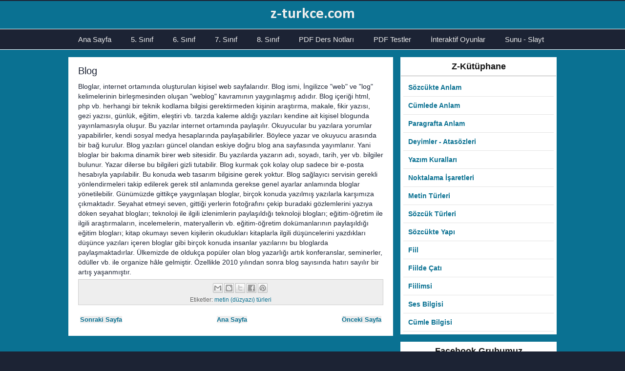

--- FILE ---
content_type: text/html; charset=UTF-8
request_url: https://www.z-turkce.com/2020/07/blog.html
body_size: 12223
content:
<!DOCTYPE html>
<html class='v2' dir='ltr' lang='tr' xmlns='http://www.w3.org/1999/xhtml' xmlns:b='http://www.google.com/2005/gml/b' xmlns:data='http://www.google.com/2005/gml/data' xmlns:expr='http://www.google.com/2005/gml/expr'>
<head>
<link href='https://www.blogger.com/static/v1/widgets/335934321-css_bundle_v2.css' rel='stylesheet' type='text/css'/>
<script async='async' crossorigin='anonymous' src='https://pagead2.googlesyndication.com/pagead/js/adsbygoogle.js?client=ca-pub-8300651237998593'></script>
<meta content='Lul0DcVVX5i3h-GWkpSx6yh2lL5-tIXGJoy0ALCubzM' name='google-site-verification'/>
<meta content='width=1100' name='viewport'/>
<meta content='text/html; charset=UTF-8' http-equiv='Content-Type'/>
<meta content='blogger' name='generator'/>
<link href='https://www.z-turkce.com/favicon.ico' rel='icon' type='image/x-icon'/>
<link href='https://www.z-turkce.com/2020/07/blog.html' rel='canonical'/>
<link rel="alternate" type="application/atom+xml" title="z-turkce.com - Atom" href="https://www.z-turkce.com/feeds/posts/default" />
<link rel="alternate" type="application/rss+xml" title="z-turkce.com - RSS" href="https://www.z-turkce.com/feeds/posts/default?alt=rss" />
<link rel="service.post" type="application/atom+xml" title="z-turkce.com - Atom" href="https://www.blogger.com/feeds/4298173637821625043/posts/default" />

<link rel="alternate" type="application/atom+xml" title="z-turkce.com - Atom" href="https://www.z-turkce.com/feeds/3119692497793750981/comments/default" />
<!--Can't find substitution for tag [blog.ieCssRetrofitLinks]-->
<meta content='https://www.z-turkce.com/2020/07/blog.html' property='og:url'/>
<meta content='Blog' property='og:title'/>
<meta content='' property='og:description'/>
<title>z-turkce.com: Blog</title>
<style type='text/css'>@font-face{font-family:'Calibri';font-style:normal;font-weight:700;font-display:swap;src:url(//fonts.gstatic.com/l/font?kit=J7aanpV-BGlaFfdAjAo9_pxqHxIZrCE&skey=cd2dd6afe6bf0eb2&v=v15)format('woff2');unicode-range:U+0000-00FF,U+0131,U+0152-0153,U+02BB-02BC,U+02C6,U+02DA,U+02DC,U+0304,U+0308,U+0329,U+2000-206F,U+20AC,U+2122,U+2191,U+2193,U+2212,U+2215,U+FEFF,U+FFFD;}</style>
<style id='page-skin-1' type='text/css'><!--
/*
-----------------------------------------------
Geronimo Template Style
Name:     Geronimo z-Türkçe
Designer: Hüseyin Araslı
URL:      www.z-turkce.com
----------------------------------------------- */
/* Variable definitions
====================
<Variable name="keycolor" description="Main Color" type="color" default="#66bbdd"/>
<Group description="Page Text" selector="body">
<Variable name="body.font" description="Font" type="font"
default="normal normal 12px Arial, Tahoma, Helvetica, FreeSans, sans-serif"/>
<Variable name="body.text.color" description="Text Color" type="color" default="#222222"/>
</Group>
<Group description="Backgrounds" selector=".body-fauxcolumns-outer">
<Variable name="body.background.color" description="Outer Background" type="color" default="#66bbdd"/>
<Variable name="content.background.color" description="Main Background" type="color" default="#ffffff"/>
<Variable name="header.background.color" description="Header Background" type="color" default="transparent"/>
</Group>
<Group description="Links" selector=".main-outer">
<Variable name="link.color" description="Link Color" type="color" default="#2288bb"/>
<Variable name="link.visited.color" description="Visited Color" type="color" default="#888888"/>
<Variable name="link.hover.color" description="Hover Color" type="color" default="#33aaff"/>
</Group>
<Group description="Blog Title" selector=".header h1">
<Variable name="header.font" description="Font" type="font"
default="normal normal 60px Arial, Tahoma, Helvetica, FreeSans, sans-serif"/>
<Variable name="header.text.color" description="Title Color" type="color" default="#3399bb" />
</Group>
<Group description="Blog Description" selector=".header .description">
<Variable name="description.text.color" description="Description Color" type="color"
default="#777777" />
</Group>
<Group description="Tabs Text" selector=".tabs-inner .widget li a">
<Variable name="tabs.font" description="Font" type="font"
default="normal normal 14px Arial, Tahoma, Helvetica, FreeSans, sans-serif"/>
<Variable name="tabs.text.color" description="Text Color" type="color" default="#999999"/>
<Variable name="tabs.selected.text.color" description="Selected Color" type="color" default="#000000"/>
</Group>
<Group description="Tabs Background" selector=".tabs-outer .PageList">
<Variable name="tabs.background.color" description="Background Color" type="color" default="#f5f5f5"/>
<Variable name="tabs.selected.background.color" description="Selected Color" type="color" default="#eeeeee"/>
</Group>
<Group description="Post Title" selector="h3.post-title, .comments h4">
<Variable name="post.title.font" description="Font" type="font"
default="normal normal 22px Arial, Tahoma, Helvetica, FreeSans, sans-serif"/>
</Group>
<Group description="Date Header" selector=".date-header">
<Variable name="date.header.color" description="Text Color" type="color"
default="#1c2334"/>
<Variable name="date.header.background.color" description="Background Color" type="color"
default="transparent"/>
<Variable name="date.header.font" description="Text Font" type="font"
default="normal bold 11px Arial, Tahoma, Helvetica, FreeSans, sans-serif"/>
<Variable name="date.header.padding" description="Date Header Padding" type="string" default="inherit"/>
<Variable name="date.header.letterspacing" description="Date Header Letter Spacing" type="string" default="inherit"/>
<Variable name="date.header.margin" description="Date Header Margin" type="string" default="inherit"/>
</Group>
<Group description="Post Footer" selector=".post-footer">
<Variable name="post.footer.text.color" description="Text Color" type="color" default="#666666"/>
<Variable name="post.footer.background.color" description="Background Color" type="color"
default="#f9f9f9"/>
<Variable name="post.footer.border.color" description="Shadow Color" type="color" default="#eeeeee"/>
</Group>
<Group description="Gadgets" selector="h2">
<Variable name="widget.title.font" description="Title Font" type="font"
default="normal bold 11px Arial, Tahoma, Helvetica, FreeSans, sans-serif"/>
<Variable name="widget.title.text.color" description="Title Color" type="color" default="#000000"/>
<Variable name="widget.alternate.text.color" description="Alternate Color" type="color" default="#999999"/>
</Group>
<Group description="Images" selector=".main-inner">
<Variable name="image.background.color" description="Background Color" type="color" default="#ffffff"/>
<Variable name="image.border.color" description="Border Color" type="color" default="#eeeeee"/>
<Variable name="image.text.color" description="Caption Text Color" type="color" default="#1c2334"/>
</Group>
<Group description="Accents" selector=".content-inner">
<Variable name="body.rule.color" description="Separator Line Color" type="color" default="#eeeeee"/>
<Variable name="tabs.border.color" description="Tabs Border Color" type="color" default="transparent"/>
</Group>
<Variable name="body.background" description="Body Background" type="background"
color="#1c2334" default="$(color) none repeat scroll top left"/>
<Variable name="body.background.override" description="Body Background Override" type="string" default=""/>
<Variable name="body.background.gradient.cap" description="Body Gradient Cap" type="url"
default="url(https://resources.blogblog.com/blogblog/data/1kt/simple/gradients_light.png)"/>
<Variable name="body.background.gradient.tile" description="Body Gradient Tile" type="url"
default="url(https://resources.blogblog.com/blogblog/data/1kt/simple/body_gradient_tile_light.png)"/>
<Variable name="content.background.color.selector" description="Content Background Color Selector" type="string" default=".content-inner"/>
<Variable name="content.padding" description="Content Padding" type="length" default="10px" min="0" max="100px"/>
<Variable name="content.padding.horizontal" description="Content Horizontal Padding" type="length" default="10px" min="0" max="100px"/>
<Variable name="content.shadow.spread" description="Content Shadow Spread" type="length" default="40px" min="0" max="100px"/>
<Variable name="content.shadow.spread.webkit" description="Content Shadow Spread (WebKit)" type="length" default="5px" min="0" max="100px"/>
<Variable name="content.shadow.spread.ie" description="Content Shadow Spread (IE)" type="length" default="10px" min="0" max="100px"/>
<Variable name="main.border.width" description="Main Border Width" type="length" default="0" min="0" max="10px"/>
<Variable name="header.background.gradient" description="Header Gradient" type="url" default="none"/>
<Variable name="header.shadow.offset.left" description="Header Shadow Offset Left" type="length" default="-1px" min="-50px" max="50px"/>
<Variable name="header.shadow.offset.top" description="Header Shadow Offset Top" type="length" default="-1px" min="-50px" max="50px"/>
<Variable name="header.shadow.spread" description="Header Shadow Spread" type="length" default="1px" min="0" max="100px"/>
<Variable name="header.padding" description="Header Padding" type="length" default="30px" min="0" max="100px"/>
<Variable name="header.border.size" description="Header Border Size" type="length" default="1px" min="0" max="10px"/>
<Variable name="header.bottom.border.size" description="Header Bottom Border Size" type="length" default="1px" min="0" max="10px"/>
<Variable name="header.border.horizontalsize" description="Header Horizontal Border Size" type="length" default="0" min="0" max="10px"/>
<Variable name="description.text.size" description="Description Text Size" type="string" default="140%"/>
<Variable name="tabs.margin.top" description="Tabs Margin Top" type="length" default="0" min="0" max="100px"/>
<Variable name="tabs.margin.side" description="Tabs Side Margin" type="length" default="30px" min="0" max="100px"/>
<Variable name="tabs.background.gradient" description="Tabs Background Gradient" type="url"
default="url(https://resources.blogblog.com/blogblog/data/1kt/simple/gradients_light.png)"/>
<Variable name="tabs.border.width" description="Tabs Border Width" type="length" default="1px" min="0" max="10px"/>
<Variable name="tabs.bevel.border.width" description="Tabs Bevel Border Width" type="length" default="1px" min="0" max="10px"/>
<Variable name="post.margin.bottom" description="Post Bottom Margin" type="length" default="25px" min="0" max="100px"/>
<Variable name="image.border.small.size" description="Image Border Small Size" type="length" default="2px" min="0" max="10px"/>
<Variable name="image.border.large.size" description="Image Border Large Size" type="length" default="5px" min="0" max="10px"/>
<Variable name="page.width.selector" description="Page Width Selector" type="string" default=".region-inner"/>
<Variable name="page.width" description="Page Width" type="string" default="auto"/>
<Variable name="main.section.margin" description="Main Section Margin" type="length" default="15px" min="0" max="100px"/>
<Variable name="main.padding" description="Main Padding" type="length" default="15px" min="0" max="100px"/>
<Variable name="main.padding.top" description="Main Padding Top" type="length" default="30px" min="0" max="100px"/>
<Variable name="main.padding.bottom" description="Main Padding Bottom" type="length" default="30px" min="0" max="100px"/>
<Variable name="paging.background"
color="#0a7192"
description="Background of blog paging area" type="background"
default="transparent none no-repeat scroll top center"/>
<Variable name="footer.bevel" description="Bevel border length of footer" type="length" default="0" min="0" max="10px"/>
<Variable name="mobile.background.overlay" description="Mobile Background Overlay" type="string"
default="transparent none repeat scroll top left"/>
<Variable name="mobile.background.size" description="Mobile Background Size" type="string" default="auto"/>
<Variable name="mobile.button.color" description="Mobile Button Color" type="color" default="#ffffff" />
<Variable name="startSide" description="Side where text starts in blog language" type="automatic" default="left"/>
<Variable name="endSide" description="Side where text ends in blog language" type="automatic" default="right"/>
*/
/* Content
----------------------------------------------- */
body {
font: normal normal 13px 'Trebuchet MS', Trebuchet, Verdana, sans-serif;
color: #1c2334;
background: #1c2334 none repeat scroll top left;
padding: 0 0 0 0;
}
html body .content-outer {
min-width: 0;
max-width: 100%;
width: 100%;
}
body .navbar {
height: 2px;
padding: 0;
margin: 0;
}
h2 {
font-size: 18px;
}
a:link {
text-decoration:none;
color: #0a7192;
}
a:visited {
text-decoration:none;
color: #0a7192;
}
a:hover {
text-decoration:underline;
color: #990000;
}
.body-fauxcolumn-outer .fauxcolumn-inner {
background: transparent none repeat scroll top left;
_background-image: none;
}
.body-fauxcolumn-outer .cap-top {
position: absolute;
z-index: 1;
height: 400px;
width: 100%;
}
.body-fauxcolumn-outer .cap-top .cap-left {
width: 100%;
background: transparent none repeat-x scroll top left;
_background-image: none;
}
.content-outer {
-moz-box-shadow: 0 0 0 rgba(0, 0, 0, .15);
-webkit-box-shadow: 0 0 0 rgba(0, 0, 0, .15);
-goog-ms-box-shadow: 0 0 0 #333333;
box-shadow: 0 0 0 rgba(0, 0, 0, .15);
padding-top: 0px;
padding-bottom: 0px;
margin-bottom: 0px;
}
.content-inner {
padding-top: 0px;
padding-right: 0px;
padding-bottom: 0px;
padding-left: 0px;
}
.content-inner {
background-color: #0a7192;
}
/* Header
----------------------------------------------- */
.header-outer {
margin-top: 0px;
margin-right: 0px;
margin-bottom: 0px;
margin-left: 0px;
background: transparent none repeat-x scroll 0 -400px;
_background-image:r none;
}
.Header h1 {
font: normal bold 32px Calibri;
color: #EEEEEE;
text-shadow: 0 0 0 rgba(0, 0, 0, .2);
text-align: center;
margin-top: 8px;
margin-bottom: 8px;
}
.Header h1 a {
color: #EEEEEE;
}
.Header .description {
font-size: 18px;
color: #cbed0c;
text-align: center;
margin-top: 5px;
margin-right: 0px;
margin-bottom: 10px;
}
html .header-inner .Header .titlewrapper {
padding: 0;
margin-top: 3px;
margin-bottom: 3px;
}
html .header-inner .Header .descriptionwrapper {
padding: 0;
margin: 3px;
}
/* Tabs
----------------------------------------------- */
.tabs-outer {
overflow: inherit;
position: relative;
background: #1c2334;
border-top: 1px solid #fff;
border-bottom: 1px solid #fff;
}
.tabs-inner {
padding-top: 0px;
padding-right: 0px;
padding-bottom: 0px;
padding-left: 0px;
}
.tabs-inner .section:first-child {
}
.tabs-inner .section:first-child ul {
}
.tabs-inner .widget ul {
background: #1c2334 none repeat-x scroll 0 -800px;
_background-image: none;
margin-top: 0;
margin-left: -15px;
margin-right: 0;
}
.tabs-inner .widget li a {
display: inline-block;
padding-top: 12px;
padding-bottom: 12px;
padding-right: 20px;
padding-left: 20px;
font: normal normal 15px 'Trebuchet MS', Trebuchet, sans-serif;
color: #EEEEEE;
}
.tabs-inner .widget li:first-child a {
border-left: none;
}
.tabs-inner .widget li.selected a, .tabs-inner .widget li a:hover {
color: #cbed0c;
background-color: #1c2334;
text-decoration: none;
}
/* Columns
----------------------------------------------- */
.main-outer {
border-top: 0 solid transparent;
}
.fauxcolumn-left-outer .fauxcolumn-inner {
border-right: 1px solid transparent;
}
.fauxcolumn-right-outer .fauxcolumn-inner {
border-left: 1px solid transparent;
}
/* Headings
----------------------------------------------- */
div.widget > h2,
div.widget h2.title {
font: normal bold 18px 'Trebuchet MS', Trebuchet, sans-serif;
color: #111111;
text-align: center;
padding-bottom: 8px;
padding-top: 8px;
margin-bottom: 5px;
border-bottom: 1px solid #aaa;
margin-right: -5px;
margin-left: -5px;
margin-top: -5px;
}
/* Widgets
----------------------------------------------- */
.section {
margin-top: 0px;
margin-right: 0px;
margin-bottom: 0px;
margin-left: 15px;
}
.widget {
margin-top: 15px;
margin-right: 0px;
margin-bottom: 15px;
margin-left: 0px;
}
.widget ul {
padding-top: 0px;
padding-right: 0px;
padding-bottom: 0px;
padding-left: 0px;
margin-top: 0px;
margin-right: 0px;
margin-bottom: 0px;
margin-left: 0px;
}
.widget .zippy {
color: #999999;
text-shadow: 2px 2px 1px rgba(0, 0, 0, .1);
}
.PopularPosts {
border: 1px solid #fff;padding:5px;
background: #ffffff;
}
.PopularPosts .widget-content ul li {
padding-top: 10px;
padding-right: 0px;
padding-bottom: 10px;
padding-left: 10px;
list-style: none;
font-size: 14px;
font-weight: bold;
border-bottom: 1px solid #e3e3e3;
}
.Label {
border: 1px solid #fff;padding:5px;
background: #ffffff;
}
.Label ul li {
padding-top: 10px;
padding-right: 0px;
padding-bottom: 10px;
padding-left: 10px;
list-style: none;
font-size: 14px;
font-weight: bold;
border-bottom: 1px solid #e3e3e3;
}
.LinkList {
border: 1px solid #fff;padding:5px;
background: #ffffff;
}
.linklist ul li {
padding-top: 10px;
padding-right: 0px;
padding-bottom: 10px;
padding-left: 10px;
list-style: none;
font-size: 14px;
font-weight: bold;
border-bottom: 1px solid #e3e3e3;
}
.BlogSearch1 {
padding-top: 7px;
padding-bottom: 3px;
padding-right: 3px;
padding-left: 3px;
background: #fff;
border: 1px solid #fff;
}
.HTML {
border: 1px solid #fff;padding:5px;
background: #ffffff;
}
.HTML1 {
text-align: center;
font-size: 15px;
background: #fff;
padding-top: 1px;
padding-bottom: 4px;
}
.HTML2 {
text-align: center;
padding-top: 5px;
padding-bottom: 0px;
}
.Text1 {
text-align: center;
padding: 5px;
font-size: 13px;
}
.Text2 {
text-align: center;
font-size: 12px;
border: 1px solid #fff;padding:5px;
background: #fff;
}
#Attribution1 { height:0px; visibility:hidden; display:none }
/* Posts
----------------------------------------------- */
h2.date-header {
font: normal bold 11px Arial, Tahoma, Helvetica, FreeSans, sans-serif;
}
.date-header span {
background-color: #bbbbbb;
color: #ffffff;
padding: 0.4em;
letter-spacing: 3px;
margin: inherit;
}
.main-inner {
padding-top: 15px;
padding-bottom: 15px;
}
.main-inner .column-center-inner {
padding: 0 0;
border: 1px solid #fff;padding:5px;
background: #ffffff;
}
.main-inner .column-center-inner .section {
margin: 0 1em;
}
.main-inner .column-right-inner {
padding-top: 0px;
padding-bottom: 0px;
padding-right: 0px;
padding-left: 0px;
}
.post {
margin-top: 0px;
margin-bottom: 15px;
margin-right: 0px;
margin-left: 0px;
border: 1px solid #fff;
}
h3.post-title, .comments h4 {
font: normal normal 20px 'Trebuchet MS',Trebuchet,Verdana,sans-serif;
margin-top: 10px;
margin-right: 0px;
margin-bottom: 0px;
margin-left: 0px;
}
.post-body {
font-size: 110%;
line-height: 1.4;
position: relative;
}
.post-body img, .post-body .tr-caption-container, .Profile img, .Image img,
.BlogList .item-thumbnail img {
padding: 2px;
background: #ffffff;
}
.post-body img, .post-body .tr-caption-container {
padding: 5px;
}
.post-body .tr-caption-container {
color: #666666;
}
.post-body .tr-caption-container img {
padding: 0;
background: transparent;
border: none;
-moz-box-shadow: 0 0 0 rgba(0, 0, 0, .1);
-webkit-box-shadow: 0 0 0 rgba(0, 0, 0, .1);
box-shadow: 0 0 0 rgba(0, 0, 0, .1);
}
.post-header {
margin-top: 0px;
margin-right: 0px;
margin-bottom: 10px;
margin-left: 0px;
line-height: 1.6;
font-size: 90%;
}
.post-footer {
margin-top: 5px;
margin-bottom: 0px;
padding-top: 1px;
padding-right: 0px;
padding-bottom: 1px;
padding-left: 0px;
text-align: center;
border: 1px solid #ccc;
color: #666666;
background-color: #eeeeee;
line-height: 1.6;
font-size: 90%;
}
.share-button {
overflow: hidden;
margin-left: 3px;
position: relative;
}
#comments .comment-author {
padding-top: 1.5em;
border-top: 1px solid transparent;
background-position: 0 1.5em;
}
#comments .comment-author:first-child {
padding-top: 0;
border-top: none;
}
.avatar-image-container {
margin: .2em 0 0;
}
#comments .avatar-image-container img {
border: 1px solid #eeeeee;
}
.jump-link {
display: none;
}
/* Comments
----------------------------------------------- */
.comments .comments-content .icon.blog-author {
background-repeat: no-repeat;
background-image: url([data-uri]);
}
.comments .comments-content .loadmore a {
border-top: 1px solid #999999;
border-bottom: 1px solid #999999;
}
.comments .comment-thread.inline-thread {
background-color: #eeeeee;
}
.comments .continue {
border-top: 2px solid #999999;
}
/* Accents
---------------------------------------------- */
.section-columns td.columns-cell {
border-left: 1px solid transparent;
}
.blog-pager {
padding: 5px;
font-weight: bold;
}
.blog-pager-older-link, .home-link,
.blog-pager-newer-link {
background-color: #eee;
}
.footer-outer {
border-top: 3px solid #cbed0c;
background: #1c2334;
}
.footer-inner {
padding-top: 30px;
padding-right: 15px;
padding-bottom: 45px;
padding-left: 0px;
}
/* Mobile
----------------------------------------------- */
body.mobile  {
background-size: auto;
}
.mobile .body-fauxcolumn-outer {
background: transparent none repeat scroll top left;
}
.mobile .body-fauxcolumn-outer .cap-top {
background-size: 100% auto;
}
.mobile .content-outer {
-webkit-box-shadow: 0 0 3px rgba(0, 0, 0, .15);
box-shadow: 0 0 3px rgba(0, 0, 0, .15);
}
.mobile .content-inner {
background: #0a7192;
}
.mobile .header-outer {
background-color: #0a7192;
}
.mobile Header h1 {
font-size: 24px;
color: #EEEEEE;
}
.mobile .tabs-inner .widget ul {
margin-left: 0;
margin-right: 0;
}
.mobile .post {
margin: 0;
}
.mobile .main-outer {
border-top: 0 solid transparent;
background: #e3f2e0;
}
.mobile .main-inner .widget {
margin-top: 5px;
margin-right: 0px;
margin-bottom: 5px;
margin-left: 0px;
}
.mobile .main-inner .column-center-inner .section {
margin-top: 0px;
margin-right: 0px;
margin-bottom: 0px;
margin-left: 0px;
}
.mobile .date-header span {
padding: 0.1em 10px;
margin: 0 -10px;
}
.mobile h3.post-title {
margin: 0;
}
.mobile .blog-pager {
background: transparent none no-repeat scroll top center;
}
.mobile .footer-outer {
border-top: none;
}
.mobile .main-inner, .mobile .footer-inner {
background-color: #0a7192;
padding-top: 2px;
padding-right: 8px;
padding-bottom: 8px;
padding-left: 8px;
}
.mobile-index-contents {
color: #1c2334;
}
.mobile-link-button {
background-color: #0a7192;
}
.mobile-link-button a:link, .mobile-link-button a:visited {
color: #ffffff;
}
.mobile .tabs-inner .section:first-child {
border-top: none;
}
.mobile .tabs-inner .PageList .widget-content {
background-color: #1c2334;
color: #cbed0c;
border-top: 1px solid #dddddd;
border-bottom: 1px solid #dddddd;
}
.mobile .tabs-inner .PageList .widget-content {
background-color: #1c2334;
color: #ffffff;
font-family: Arial;
padding-top: 10px;
padding-right: 10px;
padding-bottom: 10px;
padding-left: 10px;
height: 20px;
}
.mobile .tabs-inner .PageList .widget-content .pagelist-arrow {
position: absolute;
height: 100%;
top: -23px;
right: 0;
padding-right: 25px;
padding-left: 10px;
line-height: 2.5em;
font-family: Arial;
font-size: 35px;
}

--></style>
<style type='text/css'>  </style>
<style id='template-skin-1' type='text/css'><!--
body {
min-width: 1000px;
}
.content-outer, .content-fauxcolumn-outer, .region-inner {
min-width: 1000px;
max-width: 1000px;
_width: 1000px;
}
.main-inner .columns {
padding-left: 0px;
padding-right: 335px;
}
.main-inner .fauxcolumn-center-outer {
left: 0px;
right: 335px;
/* IE6 does not respect left and right together */
_width: expression(this.parentNode.offsetWidth -
parseInt("0px") -
parseInt("335px") + 'px');
}
.main-inner .fauxcolumn-left-outer {
width: 0px;
}
.main-inner .fauxcolumn-right-outer {
width: 335px;
}
.main-inner .column-left-outer {
width: 0px;
right: 100%;
margin-left: -0px;
}
.main-inner .column-right-outer {
width: 335px;
margin-right: -335px;
}
#layout {
min-width: 0;
}
#layout .content-outer {
min-width: 0;
width: 800px;
}
#layout .region-inner {
min-width: 0;
width: auto;
}
body#layout div.add_widget {
padding: 8px;
}
body#layout div.add_widget a {
margin-left: 32px;
}
--></style>
<script type='text/javascript'>
        (function(i,s,o,g,r,a,m){i['GoogleAnalyticsObject']=r;i[r]=i[r]||function(){
        (i[r].q=i[r].q||[]).push(arguments)},i[r].l=1*new Date();a=s.createElement(o),
        m=s.getElementsByTagName(o)[0];a.async=1;a.src=g;m.parentNode.insertBefore(a,m)
        })(window,document,'script','https://www.google-analytics.com/analytics.js','ga');
        ga('create', 'UA-61168335-4', 'auto', 'blogger');
        ga('blogger.send', 'pageview');
      </script>
<link href='https://www.blogger.com/dyn-css/authorization.css?targetBlogID=4298173637821625043&amp;zx=1f8923cd-e0a2-46d7-912b-85a5937bc228' media='none' onload='if(media!=&#39;all&#39;)media=&#39;all&#39;' rel='stylesheet'/><noscript><link href='https://www.blogger.com/dyn-css/authorization.css?targetBlogID=4298173637821625043&amp;zx=1f8923cd-e0a2-46d7-912b-85a5937bc228' rel='stylesheet'/></noscript>
<meta name='google-adsense-platform-account' content='ca-host-pub-1556223355139109'/>
<meta name='google-adsense-platform-domain' content='blogspot.com'/>

<script async src="https://pagead2.googlesyndication.com/pagead/js/adsbygoogle.js?client=ca-pub-4643847836287750&host=ca-host-pub-1556223355139109" crossorigin="anonymous"></script>

<!-- data-ad-client=ca-pub-4643847836287750 -->

</head>
<body class='loading'>
<div class='navbar no-items section' id='navbar' name='Navbar'>
</div>
<div class='body-fauxcolumns'>
<div class='fauxcolumn-outer body-fauxcolumn-outer'>
<div class='cap-top'>
<div class='cap-left'></div>
<div class='cap-right'></div>
</div>
<div class='fauxborder-left'>
<div class='fauxborder-right'></div>
<div class='fauxcolumn-inner'>
</div>
</div>
<div class='cap-bottom'>
<div class='cap-left'></div>
<div class='cap-right'></div>
</div>
</div>
</div>
<div class='content'>
<div class='content-fauxcolumns'>
<div class='fauxcolumn-outer content-fauxcolumn-outer'>
<div class='cap-top'>
<div class='cap-left'></div>
<div class='cap-right'></div>
</div>
<div class='fauxborder-left'>
<div class='fauxborder-right'></div>
<div class='fauxcolumn-inner'>
</div>
</div>
<div class='cap-bottom'>
<div class='cap-left'></div>
<div class='cap-right'></div>
</div>
</div>
</div>
<div class='content-outer'>
<div class='content-cap-top cap-top'>
<div class='cap-left'></div>
<div class='cap-right'></div>
</div>
<div class='fauxborder-left content-fauxborder-left'>
<div class='fauxborder-right content-fauxborder-right'></div>
<div class='content-inner'>
<header>
<div class='header-outer'>
<div class='header-cap-top cap-top'>
<div class='cap-left'></div>
<div class='cap-right'></div>
</div>
<div class='fauxborder-left header-fauxborder-left'>
<div class='fauxborder-right header-fauxborder-right'></div>
<div class='region-inner header-inner'>
<div class='header section' id='header' name='Başlık'><div class='widget Header' data-version='1' id='Header1'>
<div id='header-inner'>
<div class='titlewrapper'>
<h1 class='title'>
<a href='https://www.z-turkce.com/'>
z-turkce.com
</a>
</h1>
</div>
<div class='descriptionwrapper'>
<p class='description'><span>
</span></p>
</div>
</div>
</div></div>
</div>
</div>
<div class='header-cap-bottom cap-bottom'>
<div class='cap-left'></div>
<div class='cap-right'></div>
</div>
</div>
</header>
<div class='tabs-outer'>
<div class='tabs-cap-top cap-top'>
<div class='cap-left'></div>
<div class='cap-right'></div>
</div>
<div class='fauxborder-left tabs-fauxborder-left'>
<div class='fauxborder-right tabs-fauxborder-right'></div>
<div class='region-inner tabs-inner'>
<div class='tabs section' id='crosscol' name='Çapraz Sütun'><div class='widget PageList' data-version='1' id='PageList1'>
<div class='widget-content'>
<ul>
<li>
<a href='https://www.z-turkce.com/p/home.html'>Ana Sayfa</a>
</li>
<li>
<a href='https://www.z-turkce.com/p/5-snf.html'>5. Sınıf</a>
</li>
<li>
<a href='https://www.z-turkce.com/p/6-snf.html'>6. Sınıf</a>
</li>
<li>
<a href='https://www.z-turkce.com/p/7-snf.html'>7. Sınıf</a>
</li>
<li>
<a href='https://www.z-turkce.com/p/8-snf.html'>8. Sınıf</a>
</li>
<li>
<a href='https://www.z-turkce.com/p/pdf-ders-notlar.html'>PDF Ders Notları</a>
</li>
<li>
<a href='https://www.z-turkce.com/p/pdf-testler.html'>PDF Testler</a>
</li>
<li>
<a href='https://www.z-turkce.com/p/interaktif-oyunlar.html'>İnteraktif Oyunlar</a>
</li>
<li>
<a href='https://www.z-turkce.com/p/sunu-slayt.html'>Sunu - Slayt</a>
</li>
</ul>
<div class='clear'></div>
</div>
</div></div>
<div class='tabs no-items section' id='crosscol-overflow' name='Cross-Column 2'></div>
</div>
</div>
<div class='tabs-cap-bottom cap-bottom'>
<div class='cap-left'></div>
<div class='cap-right'></div>
</div>
</div>
<div class='main-outer'>
<div class='main-cap-top cap-top'>
<div class='cap-left'></div>
<div class='cap-right'></div>
</div>
<div class='fauxborder-left main-fauxborder-left'>
<div class='fauxborder-right main-fauxborder-right'></div>
<div class='region-inner main-inner'>
<div class='columns fauxcolumns'>
<div class='fauxcolumn-outer fauxcolumn-center-outer'>
<div class='cap-top'>
<div class='cap-left'></div>
<div class='cap-right'></div>
</div>
<div class='fauxborder-left'>
<div class='fauxborder-right'></div>
<div class='fauxcolumn-inner'>
</div>
</div>
<div class='cap-bottom'>
<div class='cap-left'></div>
<div class='cap-right'></div>
</div>
</div>
<div class='fauxcolumn-outer fauxcolumn-left-outer'>
<div class='cap-top'>
<div class='cap-left'></div>
<div class='cap-right'></div>
</div>
<div class='fauxborder-left'>
<div class='fauxborder-right'></div>
<div class='fauxcolumn-inner'>
</div>
</div>
<div class='cap-bottom'>
<div class='cap-left'></div>
<div class='cap-right'></div>
</div>
</div>
<div class='fauxcolumn-outer fauxcolumn-right-outer'>
<div class='cap-top'>
<div class='cap-left'></div>
<div class='cap-right'></div>
</div>
<div class='fauxborder-left'>
<div class='fauxborder-right'></div>
<div class='fauxcolumn-inner'>
</div>
</div>
<div class='cap-bottom'>
<div class='cap-left'></div>
<div class='cap-right'></div>
</div>
</div>
<!-- corrects IE6 width calculation -->
<div class='columns-inner'>
<div class='column-center-outer'>
<div class='column-center-inner'>
<div class='main section' id='main' name='Ana'><div class='widget Blog' data-version='1' id='Blog1'>
<div class='blog-posts hfeed'>

          <div class="date-outer">
        

          <div class="date-posts">
        
<div class='post-outer'>
<div class='post hentry uncustomized-post-template' itemprop='blogPost' itemscope='itemscope' itemtype='http://schema.org/BlogPosting'>
<meta content='4298173637821625043' itemprop='blogId'/>
<meta content='3119692497793750981' itemprop='postId'/>
<a name='3119692497793750981'></a>
<h3 class='post-title entry-title' itemprop='name'>
Blog
</h3>
<div class='post-header'>
<div class='post-header-line-1'></div>
</div>
<div class='post-body entry-content' id='post-body-3119692497793750981' itemprop='description articleBody'>
<a name="more"></a>Bloglar, internet ortamında oluşturulan kişisel web sayfalarıdır. Blog ismi, İngilizce "web" ve "log" kelimelerinin birleşmesinden oluşan "weblog" kavramının yaygınlaşmış adıdır. Blog içeriği html, php vb. herhangi bir teknik kodlama bilgisi gerektirmeden kişinin araştırma, makale, fikir yazısı, gezi yazısı, günlük, eğitim, eleştiri vb. tarzda kaleme aldığı yazıları kendine ait kişisel blogunda yayınlamasıyla oluşur. Bu yazılar internet ortamında paylaşılır. Okuyucular bu yazılara yorumlar yapabilirler, kendi sosyal medya hesaplarında paylaşabilirler. Böylece yazar ve okuyucu arasında bir bağ kurulur. Blog yazıları güncel olandan eskiye doğru blog ana sayfasında yayımlanır. Yani bloglar bir bakıma dinamik birer web sitesidir. Bu yazılarda yazarın adı, soyadı, tarih, yer vb. bilgiler bulunur. Yazar dilerse bu bilgileri gizli tutabilir. Blog kurmak çok kolay olup sadece bir e-posta hesabıyla yapılabilir. Bu konuda web tasarım bilgisine gerek yoktur. Blog sağlayıcı servisin gerekli yönlendirmeleri takip edilerek gerek stil anlamında gerekse genel ayarlar anlamında bloglar yönetilebilir. Günümüzde gittikçe yaygınlaşan bloglar, birçok konuda yazılmış yazılarla karşımıza çıkmaktadır. Seyahat etmeyi seven, gittiği yerlerin fotoğrafını çekip buradaki gözlemlerini yazıya döken seyahat blogları; teknoloji ile ilgili izlenimlerin paylaşıldığı teknoloji blogları; eğitim-öğretim ile ilgili araştırmaların, incelemelerin, materyallerin vb. eğitim-öğretim dokümanlarının paylaşıldığı eğitim blogları; kitap okumayı seven kişilerin okudukları kitaplarla ilgili düşüncelerini yazdıkları düşünce yazıları içeren bloglar gibi birçok konuda insanlar yazılarını bu bloglarda paylaşmaktadırlar. Ülkemizde de oldukça popüler olan blog yazarlığı artık konferanslar, seminerler, ödüller vb. ile organize hâle gelmiştir. Özellikle 2010 yılından sonra blog sayısında hatırı sayılır bir artış yaşanmıştır.
<div style='clear: both;'></div>
</div>
<div class='post-footer'>
<div class='post-footer-line post-footer-line-1'>
<span class='post-author vcard'>
</span>
<span class='post-timestamp'>
</span>
<span class='post-comment-link'>
</span>
<span class='post-icons'>
</span>
<div class='post-share-buttons goog-inline-block'>
<a class='goog-inline-block share-button sb-email' href='https://www.blogger.com/share-post.g?blogID=4298173637821625043&postID=3119692497793750981&target=email' target='_blank' title='Bunu E-postayla Gönder'><span class='share-button-link-text'>Bunu E-postayla Gönder</span></a><a class='goog-inline-block share-button sb-blog' href='https://www.blogger.com/share-post.g?blogID=4298173637821625043&postID=3119692497793750981&target=blog' onclick='window.open(this.href, "_blank", "height=270,width=475"); return false;' target='_blank' title='BlogThis!'><span class='share-button-link-text'>BlogThis!</span></a><a class='goog-inline-block share-button sb-twitter' href='https://www.blogger.com/share-post.g?blogID=4298173637821625043&postID=3119692497793750981&target=twitter' target='_blank' title='X&#39;te paylaş'><span class='share-button-link-text'>X'te paylaş</span></a><a class='goog-inline-block share-button sb-facebook' href='https://www.blogger.com/share-post.g?blogID=4298173637821625043&postID=3119692497793750981&target=facebook' onclick='window.open(this.href, "_blank", "height=430,width=640"); return false;' target='_blank' title='Facebook&#39;ta Paylaş'><span class='share-button-link-text'>Facebook'ta Paylaş</span></a><a class='goog-inline-block share-button sb-pinterest' href='https://www.blogger.com/share-post.g?blogID=4298173637821625043&postID=3119692497793750981&target=pinterest' target='_blank' title='Pinterest&#39;te Paylaş'><span class='share-button-link-text'>Pinterest'te Paylaş</span></a>
</div>
</div>
<div class='post-footer-line post-footer-line-2'>
<span class='post-labels'>
Etiketler:
<a href='https://www.z-turkce.com/search/label/metin%20%28d%C3%BCzyaz%C4%B1%29%20t%C3%BCrleri' rel='tag'>metin (düzyazı) türleri</a>
</span>
</div>
<div class='post-footer-line post-footer-line-3'>
<span class='post-location'>
</span>
</div>
</div>
</div>
<div class='comments' id='comments'>
<a name='comments'></a>
</div>
</div>

        </div></div>
      
</div>
<div class='blog-pager' id='blog-pager'>
<span id='blog-pager-newer-link'>
<a class='blog-pager-newer-link' href='https://www.z-turkce.com/2020/07/fkra.html' id='Blog1_blog-pager-newer-link' title='Sonraki Kayıt'>Sonraki Sayfa</a>
</span>
<span id='blog-pager-older-link'>
<a class='blog-pager-older-link' href='https://www.z-turkce.com/2020/07/tiyatro.html' id='Blog1_blog-pager-older-link' title='Önceki Kayıt'>Önceki Sayfa</a>
</span>
<a class='home-link' href='https://www.z-turkce.com/'>Ana Sayfa</a>
</div>
<div class='clear'></div>
</div></div>
</div>
</div>
<div class='column-left-outer'>
<div class='column-left-inner'>
<aside>
</aside>
</div>
</div>
<div class='column-right-outer'>
<div class='column-right-inner'>
<aside>
<div class='sidebar section' id='sidebar-right-1'><div class='widget LinkList' data-version='1' id='LinkList2'>
<h2>Z-Kütüphane</h2>
<div class='widget-content linklist'>
<ul>
<li><a href='https://www.z-turkce.com/p/sozcukte-kelimede-anlam.html'>Sözcükte Anlam</a></li>
<li><a href='https://www.z-turkce.com/p/cumlede-anlam.html'>Cümlede Anlam</a></li>
<li><a href='https://www.z-turkce.com/p/paragrafta-parcada-anlam.html'>Paragrafta Anlam</a></li>
<li><a href='https://www.z-turkce.com/p/atasozleri-ve-deyimler.html'>Deyimler - Atasözleri</a></li>
<li><a href='https://www.z-turkce.com/p/yazm-kurallar.html'>Yazım Kuralları</a></li>
<li><a href='https://www.z-turkce.com/p/noktalama-isaretleri.html'>Noktalama İşaretleri</a></li>
<li><a href='https://www.z-turkce.com/p/metin-turleri.html'>Metin Türleri</a></li>
<li><a href='https://www.z-turkce.com/p/sozcuk-turleri.html'>Sözcük Türleri</a></li>
<li><a href='https://www.z-turkce.com/p/sozcukte-yap.html'>Sözcükte Yapı</a></li>
<li><a href='https://www.z-turkce.com/p/fiil.html'>Fiil</a></li>
<li><a href='https://www.z-turkce.com/p/fiilde-cat.html'>Fiilde Çatı</a></li>
<li><a href='https://www.z-turkce.com/p/fiilimsiler.html'>Fiilimsi</a></li>
<li><a href='https://www.z-turkce.com/p/ses-bilgisi.html'>Ses Bilgisi</a></li>
<li><a href='https://www.z-turkce.com/p/cumle-bilgisi.html'>Cümle Bilgisi</a></li>
</ul>
<div class='clear'></div>
</div>
</div><div class='widget HTML' data-version='1' id='HTML1'>
<h2 class='title'>Facebook Grubumuz</h2>
<div class='widget-content HTML1'>
<div class="separator" style="clear: both; padding-top: 5px; text-align: center;"><a href="https://blogger.googleusercontent.com/img/b/R29vZ2xl/AVvXsEiyUjAPJZqMEzVhJf3AiZagn3SmMyNxRxmRixAOdZwKWQ347xsfD63ax-q5skUZyxeufodvQsP4_4MmFFYcCvHmTgKnTkMO-MnTLxx-pgXgjK-0AnW3KwftOY1PJNj8yknTnNXquHasjTw/s1600/facebook-512.png" imageanchor="1"><img border="0" data-original-height="512" data-original-width="512" height="80" src="https://blogger.googleusercontent.com/img/b/R29vZ2xl/AVvXsEiyUjAPJZqMEzVhJf3AiZagn3SmMyNxRxmRixAOdZwKWQ347xsfD63ax-q5skUZyxeufodvQsP4_4MmFFYcCvHmTgKnTkMO-MnTLxx-pgXgjK-0AnW3KwftOY1PJNj8yknTnNXquHasjTw/s320/facebook-512.png" width="80" / /></a></div><div style="padding-top: 10px; text-align: center;"><b>Üyelerimize Özel Ücretsiz Paylaşımlar</b></div><div style="text-align: center;"><br /></div><div style="text-align: center;"><span style="-moz-border-radius: 50px; -webkit-border-radius: 50px; background: linear-gradient(#fafafa , #e1e1e1); border-radius: 50px; border: 1px solid #0a7192; padding-bottom: 5px; padding-left: 22px; padding-right: 22px; padding-top: 5px;font-size:large;"><a href="https://www.facebook.com/groups/344803662664587/" target="_blank"><b>üye olun</b></a></span></div><div style="color: #1c2334; font-size: 12px; padding-right: 7px; padding-top: 10px; text-align: right;"><i>öğretmenler için</i></div>
</div>
<div class='clear'></div>
</div><div class='widget BlogSearch' data-version='1' id='BlogSearch1'>
<div class='widget-content BlogSearch1'>
<div id='BlogSearch1_form'>
<form action='https://www.z-turkce.com/search' class='gsc-search-box' target='_top'>
<table cellpadding='0' cellspacing='0' class='gsc-search-box'>
<tbody>
<tr>
<td class='gsc-input'>
<input autocomplete='off' class='gsc-input' name='q' size='10' title='search' type='text' value=''/>
</td>
<td class='gsc-search-button'>
<input class='gsc-search-button' title='search' type='submit' value='Ara'/>
</td>
</tr>
</tbody>
</table>
</form>
</div>
</div>
<div class='clear'></div>
</div>
<div class='widget HTML' data-version='1' id='HTML2'>
<div class='widget-content HTML2'>
<script async="async" src="https://pagead2.googlesyndication.com/pagead/js/adsbygoogle.js?client=ca-pub-8300651237998593" crossorigin="anonymous" ></script>
<!-- z-türkçe 300*250 -->
<ins class="adsbygoogle"
     style="display:inline-block;width:300px;height:250px"
     data-ad-client="ca-pub-8300651237998593"
     data-ad-slot="4843878668"></ins>
<script>
     (adsbygoogle = window.adsbygoogle || []).push({});
</script>
</div>
<div class='clear'></div>
</div><div class='widget LinkList' data-version='1' id='LinkList1'>
<h2>Önemli Bağlantılar</h2>
<div class='widget-content linklist'>
<ul>
<li><a href='https://www.z-turkce.com/2020/07/gizlilik-politikamz.html'>Gizlilik Politikamız</a></li>
<li><a href='https://www.z-turkce.com/2020/07/telif-ve-uyarlar.html'>Telif Hakkı</a></li>
<li><a href='https://www.z-turkce.com/2021/08/hakkmzda.html'>Hakkımızda</a></li>
</ul>
<div class='clear'></div>
</div>
</div>
</div>
</aside>
</div>
</div>
</div>
<div style='clear: both'></div>
<!-- columns -->
</div>
<!-- main -->
</div>
</div>
<div class='main-cap-bottom cap-bottom'>
<div class='cap-left'></div>
<div class='cap-right'></div>
</div>
</div>
<footer>
<div class='footer-outer'>
<div class='footer-cap-top cap-top'>
<div class='cap-left'></div>
<div class='cap-right'></div>
</div>
<div class='fauxborder-left footer-fauxborder-left'>
<div class='fauxborder-right footer-fauxborder-right'></div>
<div class='region-inner footer-inner'>
<div class='foot no-items section' id='footer-1'></div>
<table border='0' cellpadding='0' cellspacing='0' class='section-columns columns-2'>
<tbody>
<tr>
<td class='first columns-cell'>
<div class='foot no-items section' id='footer-2-1'></div>
</td>
<td class='columns-cell'>
<div class='foot no-items section' id='footer-2-2'></div>
</td>
</tr>
</tbody>
</table>
<!-- outside of the include in order to lock Attribution widget -->
<div class='foot section' id='footer-3' name='Altbilgi'>
<div class='widget Attribution' data-version='1' id='Attribution1'>
<div class='widget-content' style='text-align: center;'>
<a href='https://www.blogger.com' target='_blank'>Blogger</a> tarafından desteklenmektedir.
</div>
<div class='clear'></div>
</div><div class='widget Text' data-version='1' id='Text1'>
<div class='widget-content Text1'>
<span =""  style="color:#cccccc;">Copyright &#169; 2025 z-turkce.com. Her Hakkı Saklıdır.</span><br /><span style="color: #cccccc;font-size:11px;color:#cccccc;"><i>Geronimo Template Style</i></span>
</div>
<div class='clear'></div>
</div></div>
</div>
</div>
<div class='footer-cap-bottom cap-bottom'>
<div class='cap-left'></div>
<div class='cap-right'></div>
</div>
</div>
</footer>
<!-- content -->
</div>
</div>
<div class='content-cap-bottom cap-bottom'>
<div class='cap-left'></div>
<div class='cap-right'></div>
</div>
</div>
</div>
<script type='text/javascript'>
    window.setTimeout(function() {
        document.body.className = document.body.className.replace('loading', '');
      }, 10);
  </script>

<script type="text/javascript" src="https://www.blogger.com/static/v1/widgets/2028843038-widgets.js"></script>
<script type='text/javascript'>
window['__wavt'] = 'AOuZoY40saRH9WAo6WJy2JGyAUTKtrgvZA:1768996450194';_WidgetManager._Init('//www.blogger.com/rearrange?blogID\x3d4298173637821625043','//www.z-turkce.com/2020/07/blog.html','4298173637821625043');
_WidgetManager._SetDataContext([{'name': 'blog', 'data': {'blogId': '4298173637821625043', 'title': 'z-turkce.com', 'url': 'https://www.z-turkce.com/2020/07/blog.html', 'canonicalUrl': 'https://www.z-turkce.com/2020/07/blog.html', 'homepageUrl': 'https://www.z-turkce.com/', 'searchUrl': 'https://www.z-turkce.com/search', 'canonicalHomepageUrl': 'https://www.z-turkce.com/', 'blogspotFaviconUrl': 'https://www.z-turkce.com/favicon.ico', 'bloggerUrl': 'https://www.blogger.com', 'hasCustomDomain': true, 'httpsEnabled': true, 'enabledCommentProfileImages': true, 'gPlusViewType': 'FILTERED_POSTMOD', 'adultContent': false, 'analyticsAccountNumber': 'UA-61168335-4', 'encoding': 'UTF-8', 'locale': 'tr', 'localeUnderscoreDelimited': 'tr', 'languageDirection': 'ltr', 'isPrivate': false, 'isMobile': false, 'isMobileRequest': false, 'mobileClass': '', 'isPrivateBlog': false, 'isDynamicViewsAvailable': true, 'feedLinks': '\x3clink rel\x3d\x22alternate\x22 type\x3d\x22application/atom+xml\x22 title\x3d\x22z-turkce.com - Atom\x22 href\x3d\x22https://www.z-turkce.com/feeds/posts/default\x22 /\x3e\n\x3clink rel\x3d\x22alternate\x22 type\x3d\x22application/rss+xml\x22 title\x3d\x22z-turkce.com - RSS\x22 href\x3d\x22https://www.z-turkce.com/feeds/posts/default?alt\x3drss\x22 /\x3e\n\x3clink rel\x3d\x22service.post\x22 type\x3d\x22application/atom+xml\x22 title\x3d\x22z-turkce.com - Atom\x22 href\x3d\x22https://www.blogger.com/feeds/4298173637821625043/posts/default\x22 /\x3e\n\n\x3clink rel\x3d\x22alternate\x22 type\x3d\x22application/atom+xml\x22 title\x3d\x22z-turkce.com - Atom\x22 href\x3d\x22https://www.z-turkce.com/feeds/3119692497793750981/comments/default\x22 /\x3e\n', 'meTag': '', 'adsenseClientId': 'ca-pub-4643847836287750', 'adsenseHostId': 'ca-host-pub-1556223355139109', 'adsenseHasAds': true, 'adsenseAutoAds': true, 'boqCommentIframeForm': true, 'loginRedirectParam': '', 'view': '', 'dynamicViewsCommentsSrc': '//www.blogblog.com/dynamicviews/4224c15c4e7c9321/js/comments.js', 'dynamicViewsScriptSrc': '//www.blogblog.com/dynamicviews/6e0d22adcfa5abea', 'plusOneApiSrc': 'https://apis.google.com/js/platform.js', 'disableGComments': true, 'interstitialAccepted': false, 'sharing': {'platforms': [{'name': 'Ba\u011flant\u0131y\u0131 al', 'key': 'link', 'shareMessage': 'Ba\u011flant\u0131y\u0131 al', 'target': ''}, {'name': 'Facebook', 'key': 'facebook', 'shareMessage': 'Facebook platformunda payla\u015f', 'target': 'facebook'}, {'name': 'BlogThis!', 'key': 'blogThis', 'shareMessage': 'BlogThis!', 'target': 'blog'}, {'name': 'X', 'key': 'twitter', 'shareMessage': 'X platformunda payla\u015f', 'target': 'twitter'}, {'name': 'Pinterest', 'key': 'pinterest', 'shareMessage': 'Pinterest platformunda payla\u015f', 'target': 'pinterest'}, {'name': 'E-posta', 'key': 'email', 'shareMessage': 'E-posta', 'target': 'email'}], 'disableGooglePlus': true, 'googlePlusShareButtonWidth': 0, 'googlePlusBootstrap': '\x3cscript type\x3d\x22text/javascript\x22\x3ewindow.___gcfg \x3d {\x27lang\x27: \x27tr\x27};\x3c/script\x3e'}, 'hasCustomJumpLinkMessage': false, 'jumpLinkMessage': 'Devam\u0131', 'pageType': 'item', 'postId': '3119692497793750981', 'pageName': 'Blog', 'pageTitle': 'z-turkce.com: Blog'}}, {'name': 'features', 'data': {}}, {'name': 'messages', 'data': {'edit': 'D\xfczenle', 'linkCopiedToClipboard': 'Ba\u011flant\u0131 panoya kopyaland\u0131!', 'ok': 'Tamam', 'postLink': 'Yay\u0131n Ba\u011flant\u0131s\u0131'}}, {'name': 'template', 'data': {'name': 'custom', 'localizedName': '\xd6zel', 'isResponsive': false, 'isAlternateRendering': false, 'isCustom': true}}, {'name': 'view', 'data': {'classic': {'name': 'classic', 'url': '?view\x3dclassic'}, 'flipcard': {'name': 'flipcard', 'url': '?view\x3dflipcard'}, 'magazine': {'name': 'magazine', 'url': '?view\x3dmagazine'}, 'mosaic': {'name': 'mosaic', 'url': '?view\x3dmosaic'}, 'sidebar': {'name': 'sidebar', 'url': '?view\x3dsidebar'}, 'snapshot': {'name': 'snapshot', 'url': '?view\x3dsnapshot'}, 'timeslide': {'name': 'timeslide', 'url': '?view\x3dtimeslide'}, 'isMobile': false, 'title': 'Blog', 'description': '', 'url': 'https://www.z-turkce.com/2020/07/blog.html', 'type': 'item', 'isSingleItem': true, 'isMultipleItems': false, 'isError': false, 'isPage': false, 'isPost': true, 'isHomepage': false, 'isArchive': false, 'isLabelSearch': false, 'postId': 3119692497793750981}}]);
_WidgetManager._RegisterWidget('_HeaderView', new _WidgetInfo('Header1', 'header', document.getElementById('Header1'), {}, 'displayModeFull'));
_WidgetManager._RegisterWidget('_PageListView', new _WidgetInfo('PageList1', 'crosscol', document.getElementById('PageList1'), {'title': '', 'links': [{'isCurrentPage': false, 'href': 'https://www.z-turkce.com/p/home.html', 'id': '1986502111245617775', 'title': 'Ana Sayfa'}, {'isCurrentPage': false, 'href': 'https://www.z-turkce.com/p/5-snf.html', 'id': '7971608756555187545', 'title': '5. S\u0131n\u0131f'}, {'isCurrentPage': false, 'href': 'https://www.z-turkce.com/p/6-snf.html', 'id': '124448488867523094', 'title': '6. S\u0131n\u0131f'}, {'isCurrentPage': false, 'href': 'https://www.z-turkce.com/p/7-snf.html', 'id': '353762808295579310', 'title': '7. S\u0131n\u0131f'}, {'isCurrentPage': false, 'href': 'https://www.z-turkce.com/p/8-snf.html', 'id': '5768217940898279155', 'title': '8. S\u0131n\u0131f'}, {'isCurrentPage': false, 'href': 'https://www.z-turkce.com/p/pdf-ders-notlar.html', 'id': '6073582288480015236', 'title': 'PDF Ders Notlar\u0131'}, {'isCurrentPage': false, 'href': 'https://www.z-turkce.com/p/pdf-testler.html', 'id': '7166025906520289767', 'title': 'PDF Testler'}, {'isCurrentPage': false, 'href': 'https://www.z-turkce.com/p/interaktif-oyunlar.html', 'id': '2618461525850343520', 'title': '\u0130nteraktif Oyunlar'}, {'isCurrentPage': false, 'href': 'https://www.z-turkce.com/p/sunu-slayt.html', 'id': '5751963476540290910', 'title': 'Sunu - Slayt'}], 'mobile': false, 'showPlaceholder': true, 'hasCurrentPage': false}, 'displayModeFull'));
_WidgetManager._RegisterWidget('_BlogView', new _WidgetInfo('Blog1', 'main', document.getElementById('Blog1'), {'cmtInteractionsEnabled': false, 'lightboxEnabled': true, 'lightboxModuleUrl': 'https://www.blogger.com/static/v1/jsbin/456687767-lbx__tr.js', 'lightboxCssUrl': 'https://www.blogger.com/static/v1/v-css/828616780-lightbox_bundle.css'}, 'displayModeFull'));
_WidgetManager._RegisterWidget('_LinkListView', new _WidgetInfo('LinkList2', 'sidebar-right-1', document.getElementById('LinkList2'), {}, 'displayModeFull'));
_WidgetManager._RegisterWidget('_HTMLView', new _WidgetInfo('HTML1', 'sidebar-right-1', document.getElementById('HTML1'), {}, 'displayModeFull'));
_WidgetManager._RegisterWidget('_BlogSearchView', new _WidgetInfo('BlogSearch1', 'sidebar-right-1', document.getElementById('BlogSearch1'), {}, 'displayModeFull'));
_WidgetManager._RegisterWidget('_PopularPostsView', new _WidgetInfo('PopularPosts1', 'sidebar-right-1', document.getElementById('PopularPosts1'), {}, 'displayModeFull'));
_WidgetManager._RegisterWidget('_HTMLView', new _WidgetInfo('HTML2', 'sidebar-right-1', document.getElementById('HTML2'), {}, 'displayModeFull'));
_WidgetManager._RegisterWidget('_LinkListView', new _WidgetInfo('LinkList1', 'sidebar-right-1', document.getElementById('LinkList1'), {}, 'displayModeFull'));
_WidgetManager._RegisterWidget('_LabelView', new _WidgetInfo('Label1', 'sidebar-right-1', document.getElementById('Label1'), {}, 'displayModeFull'));
_WidgetManager._RegisterWidget('_TextView', new _WidgetInfo('Text2', 'footer-3', document.getElementById('Text2'), {}, 'displayModeFull'));
_WidgetManager._RegisterWidget('_AttributionView', new _WidgetInfo('Attribution1', 'footer-3', document.getElementById('Attribution1'), {}, 'displayModeFull'));
_WidgetManager._RegisterWidget('_TextView', new _WidgetInfo('Text1', 'footer-3', document.getElementById('Text1'), {}, 'displayModeFull'));
</script>
</body>
</html>

--- FILE ---
content_type: text/html; charset=utf-8
request_url: https://www.google.com/recaptcha/api2/aframe
body_size: 265
content:
<!DOCTYPE HTML><html><head><meta http-equiv="content-type" content="text/html; charset=UTF-8"></head><body><script nonce="tz8C4ATvplkeD6Dnjha2Dg">/** Anti-fraud and anti-abuse applications only. See google.com/recaptcha */ try{var clients={'sodar':'https://pagead2.googlesyndication.com/pagead/sodar?'};window.addEventListener("message",function(a){try{if(a.source===window.parent){var b=JSON.parse(a.data);var c=clients[b['id']];if(c){var d=document.createElement('img');d.src=c+b['params']+'&rc='+(localStorage.getItem("rc::a")?sessionStorage.getItem("rc::b"):"");window.document.body.appendChild(d);sessionStorage.setItem("rc::e",parseInt(sessionStorage.getItem("rc::e")||0)+1);localStorage.setItem("rc::h",'1768996451932');}}}catch(b){}});window.parent.postMessage("_grecaptcha_ready", "*");}catch(b){}</script></body></html>